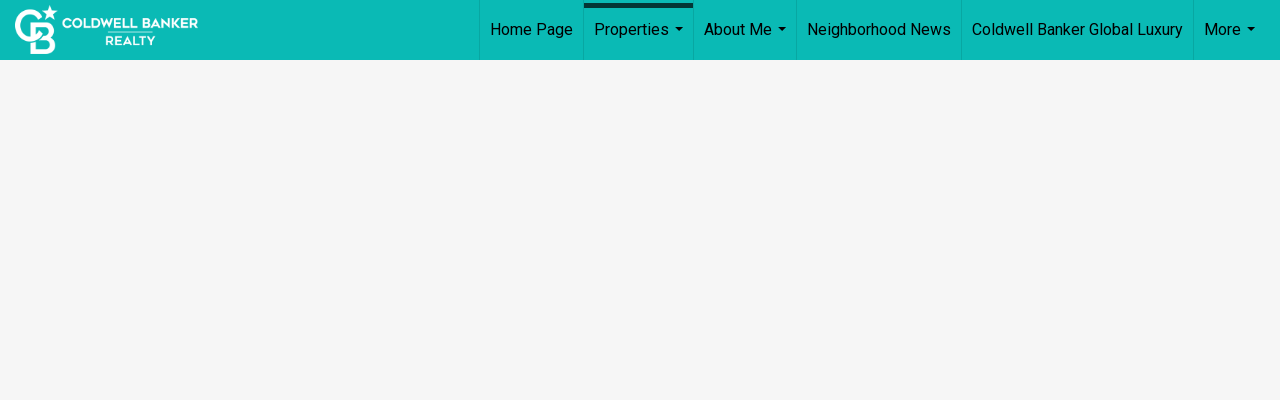

--- FILE ---
content_type: text/html; charset=utf-8
request_url: https://www.google.com/recaptcha/api2/anchor?ar=1&k=6LdmtrYUAAAAAAHk0DIYZUZov8ZzYGbtAIozmHtV&co=aHR0cHM6Ly9jaHJpc3RpbmV0aGFyZXMuY29tOjQ0Mw..&hl=en&v=N67nZn4AqZkNcbeMu4prBgzg&size=invisible&anchor-ms=20000&execute-ms=30000&cb=vozx71w2p9of
body_size: 48763
content:
<!DOCTYPE HTML><html dir="ltr" lang="en"><head><meta http-equiv="Content-Type" content="text/html; charset=UTF-8">
<meta http-equiv="X-UA-Compatible" content="IE=edge">
<title>reCAPTCHA</title>
<style type="text/css">
/* cyrillic-ext */
@font-face {
  font-family: 'Roboto';
  font-style: normal;
  font-weight: 400;
  font-stretch: 100%;
  src: url(//fonts.gstatic.com/s/roboto/v48/KFO7CnqEu92Fr1ME7kSn66aGLdTylUAMa3GUBHMdazTgWw.woff2) format('woff2');
  unicode-range: U+0460-052F, U+1C80-1C8A, U+20B4, U+2DE0-2DFF, U+A640-A69F, U+FE2E-FE2F;
}
/* cyrillic */
@font-face {
  font-family: 'Roboto';
  font-style: normal;
  font-weight: 400;
  font-stretch: 100%;
  src: url(//fonts.gstatic.com/s/roboto/v48/KFO7CnqEu92Fr1ME7kSn66aGLdTylUAMa3iUBHMdazTgWw.woff2) format('woff2');
  unicode-range: U+0301, U+0400-045F, U+0490-0491, U+04B0-04B1, U+2116;
}
/* greek-ext */
@font-face {
  font-family: 'Roboto';
  font-style: normal;
  font-weight: 400;
  font-stretch: 100%;
  src: url(//fonts.gstatic.com/s/roboto/v48/KFO7CnqEu92Fr1ME7kSn66aGLdTylUAMa3CUBHMdazTgWw.woff2) format('woff2');
  unicode-range: U+1F00-1FFF;
}
/* greek */
@font-face {
  font-family: 'Roboto';
  font-style: normal;
  font-weight: 400;
  font-stretch: 100%;
  src: url(//fonts.gstatic.com/s/roboto/v48/KFO7CnqEu92Fr1ME7kSn66aGLdTylUAMa3-UBHMdazTgWw.woff2) format('woff2');
  unicode-range: U+0370-0377, U+037A-037F, U+0384-038A, U+038C, U+038E-03A1, U+03A3-03FF;
}
/* math */
@font-face {
  font-family: 'Roboto';
  font-style: normal;
  font-weight: 400;
  font-stretch: 100%;
  src: url(//fonts.gstatic.com/s/roboto/v48/KFO7CnqEu92Fr1ME7kSn66aGLdTylUAMawCUBHMdazTgWw.woff2) format('woff2');
  unicode-range: U+0302-0303, U+0305, U+0307-0308, U+0310, U+0312, U+0315, U+031A, U+0326-0327, U+032C, U+032F-0330, U+0332-0333, U+0338, U+033A, U+0346, U+034D, U+0391-03A1, U+03A3-03A9, U+03B1-03C9, U+03D1, U+03D5-03D6, U+03F0-03F1, U+03F4-03F5, U+2016-2017, U+2034-2038, U+203C, U+2040, U+2043, U+2047, U+2050, U+2057, U+205F, U+2070-2071, U+2074-208E, U+2090-209C, U+20D0-20DC, U+20E1, U+20E5-20EF, U+2100-2112, U+2114-2115, U+2117-2121, U+2123-214F, U+2190, U+2192, U+2194-21AE, U+21B0-21E5, U+21F1-21F2, U+21F4-2211, U+2213-2214, U+2216-22FF, U+2308-230B, U+2310, U+2319, U+231C-2321, U+2336-237A, U+237C, U+2395, U+239B-23B7, U+23D0, U+23DC-23E1, U+2474-2475, U+25AF, U+25B3, U+25B7, U+25BD, U+25C1, U+25CA, U+25CC, U+25FB, U+266D-266F, U+27C0-27FF, U+2900-2AFF, U+2B0E-2B11, U+2B30-2B4C, U+2BFE, U+3030, U+FF5B, U+FF5D, U+1D400-1D7FF, U+1EE00-1EEFF;
}
/* symbols */
@font-face {
  font-family: 'Roboto';
  font-style: normal;
  font-weight: 400;
  font-stretch: 100%;
  src: url(//fonts.gstatic.com/s/roboto/v48/KFO7CnqEu92Fr1ME7kSn66aGLdTylUAMaxKUBHMdazTgWw.woff2) format('woff2');
  unicode-range: U+0001-000C, U+000E-001F, U+007F-009F, U+20DD-20E0, U+20E2-20E4, U+2150-218F, U+2190, U+2192, U+2194-2199, U+21AF, U+21E6-21F0, U+21F3, U+2218-2219, U+2299, U+22C4-22C6, U+2300-243F, U+2440-244A, U+2460-24FF, U+25A0-27BF, U+2800-28FF, U+2921-2922, U+2981, U+29BF, U+29EB, U+2B00-2BFF, U+4DC0-4DFF, U+FFF9-FFFB, U+10140-1018E, U+10190-1019C, U+101A0, U+101D0-101FD, U+102E0-102FB, U+10E60-10E7E, U+1D2C0-1D2D3, U+1D2E0-1D37F, U+1F000-1F0FF, U+1F100-1F1AD, U+1F1E6-1F1FF, U+1F30D-1F30F, U+1F315, U+1F31C, U+1F31E, U+1F320-1F32C, U+1F336, U+1F378, U+1F37D, U+1F382, U+1F393-1F39F, U+1F3A7-1F3A8, U+1F3AC-1F3AF, U+1F3C2, U+1F3C4-1F3C6, U+1F3CA-1F3CE, U+1F3D4-1F3E0, U+1F3ED, U+1F3F1-1F3F3, U+1F3F5-1F3F7, U+1F408, U+1F415, U+1F41F, U+1F426, U+1F43F, U+1F441-1F442, U+1F444, U+1F446-1F449, U+1F44C-1F44E, U+1F453, U+1F46A, U+1F47D, U+1F4A3, U+1F4B0, U+1F4B3, U+1F4B9, U+1F4BB, U+1F4BF, U+1F4C8-1F4CB, U+1F4D6, U+1F4DA, U+1F4DF, U+1F4E3-1F4E6, U+1F4EA-1F4ED, U+1F4F7, U+1F4F9-1F4FB, U+1F4FD-1F4FE, U+1F503, U+1F507-1F50B, U+1F50D, U+1F512-1F513, U+1F53E-1F54A, U+1F54F-1F5FA, U+1F610, U+1F650-1F67F, U+1F687, U+1F68D, U+1F691, U+1F694, U+1F698, U+1F6AD, U+1F6B2, U+1F6B9-1F6BA, U+1F6BC, U+1F6C6-1F6CF, U+1F6D3-1F6D7, U+1F6E0-1F6EA, U+1F6F0-1F6F3, U+1F6F7-1F6FC, U+1F700-1F7FF, U+1F800-1F80B, U+1F810-1F847, U+1F850-1F859, U+1F860-1F887, U+1F890-1F8AD, U+1F8B0-1F8BB, U+1F8C0-1F8C1, U+1F900-1F90B, U+1F93B, U+1F946, U+1F984, U+1F996, U+1F9E9, U+1FA00-1FA6F, U+1FA70-1FA7C, U+1FA80-1FA89, U+1FA8F-1FAC6, U+1FACE-1FADC, U+1FADF-1FAE9, U+1FAF0-1FAF8, U+1FB00-1FBFF;
}
/* vietnamese */
@font-face {
  font-family: 'Roboto';
  font-style: normal;
  font-weight: 400;
  font-stretch: 100%;
  src: url(//fonts.gstatic.com/s/roboto/v48/KFO7CnqEu92Fr1ME7kSn66aGLdTylUAMa3OUBHMdazTgWw.woff2) format('woff2');
  unicode-range: U+0102-0103, U+0110-0111, U+0128-0129, U+0168-0169, U+01A0-01A1, U+01AF-01B0, U+0300-0301, U+0303-0304, U+0308-0309, U+0323, U+0329, U+1EA0-1EF9, U+20AB;
}
/* latin-ext */
@font-face {
  font-family: 'Roboto';
  font-style: normal;
  font-weight: 400;
  font-stretch: 100%;
  src: url(//fonts.gstatic.com/s/roboto/v48/KFO7CnqEu92Fr1ME7kSn66aGLdTylUAMa3KUBHMdazTgWw.woff2) format('woff2');
  unicode-range: U+0100-02BA, U+02BD-02C5, U+02C7-02CC, U+02CE-02D7, U+02DD-02FF, U+0304, U+0308, U+0329, U+1D00-1DBF, U+1E00-1E9F, U+1EF2-1EFF, U+2020, U+20A0-20AB, U+20AD-20C0, U+2113, U+2C60-2C7F, U+A720-A7FF;
}
/* latin */
@font-face {
  font-family: 'Roboto';
  font-style: normal;
  font-weight: 400;
  font-stretch: 100%;
  src: url(//fonts.gstatic.com/s/roboto/v48/KFO7CnqEu92Fr1ME7kSn66aGLdTylUAMa3yUBHMdazQ.woff2) format('woff2');
  unicode-range: U+0000-00FF, U+0131, U+0152-0153, U+02BB-02BC, U+02C6, U+02DA, U+02DC, U+0304, U+0308, U+0329, U+2000-206F, U+20AC, U+2122, U+2191, U+2193, U+2212, U+2215, U+FEFF, U+FFFD;
}
/* cyrillic-ext */
@font-face {
  font-family: 'Roboto';
  font-style: normal;
  font-weight: 500;
  font-stretch: 100%;
  src: url(//fonts.gstatic.com/s/roboto/v48/KFO7CnqEu92Fr1ME7kSn66aGLdTylUAMa3GUBHMdazTgWw.woff2) format('woff2');
  unicode-range: U+0460-052F, U+1C80-1C8A, U+20B4, U+2DE0-2DFF, U+A640-A69F, U+FE2E-FE2F;
}
/* cyrillic */
@font-face {
  font-family: 'Roboto';
  font-style: normal;
  font-weight: 500;
  font-stretch: 100%;
  src: url(//fonts.gstatic.com/s/roboto/v48/KFO7CnqEu92Fr1ME7kSn66aGLdTylUAMa3iUBHMdazTgWw.woff2) format('woff2');
  unicode-range: U+0301, U+0400-045F, U+0490-0491, U+04B0-04B1, U+2116;
}
/* greek-ext */
@font-face {
  font-family: 'Roboto';
  font-style: normal;
  font-weight: 500;
  font-stretch: 100%;
  src: url(//fonts.gstatic.com/s/roboto/v48/KFO7CnqEu92Fr1ME7kSn66aGLdTylUAMa3CUBHMdazTgWw.woff2) format('woff2');
  unicode-range: U+1F00-1FFF;
}
/* greek */
@font-face {
  font-family: 'Roboto';
  font-style: normal;
  font-weight: 500;
  font-stretch: 100%;
  src: url(//fonts.gstatic.com/s/roboto/v48/KFO7CnqEu92Fr1ME7kSn66aGLdTylUAMa3-UBHMdazTgWw.woff2) format('woff2');
  unicode-range: U+0370-0377, U+037A-037F, U+0384-038A, U+038C, U+038E-03A1, U+03A3-03FF;
}
/* math */
@font-face {
  font-family: 'Roboto';
  font-style: normal;
  font-weight: 500;
  font-stretch: 100%;
  src: url(//fonts.gstatic.com/s/roboto/v48/KFO7CnqEu92Fr1ME7kSn66aGLdTylUAMawCUBHMdazTgWw.woff2) format('woff2');
  unicode-range: U+0302-0303, U+0305, U+0307-0308, U+0310, U+0312, U+0315, U+031A, U+0326-0327, U+032C, U+032F-0330, U+0332-0333, U+0338, U+033A, U+0346, U+034D, U+0391-03A1, U+03A3-03A9, U+03B1-03C9, U+03D1, U+03D5-03D6, U+03F0-03F1, U+03F4-03F5, U+2016-2017, U+2034-2038, U+203C, U+2040, U+2043, U+2047, U+2050, U+2057, U+205F, U+2070-2071, U+2074-208E, U+2090-209C, U+20D0-20DC, U+20E1, U+20E5-20EF, U+2100-2112, U+2114-2115, U+2117-2121, U+2123-214F, U+2190, U+2192, U+2194-21AE, U+21B0-21E5, U+21F1-21F2, U+21F4-2211, U+2213-2214, U+2216-22FF, U+2308-230B, U+2310, U+2319, U+231C-2321, U+2336-237A, U+237C, U+2395, U+239B-23B7, U+23D0, U+23DC-23E1, U+2474-2475, U+25AF, U+25B3, U+25B7, U+25BD, U+25C1, U+25CA, U+25CC, U+25FB, U+266D-266F, U+27C0-27FF, U+2900-2AFF, U+2B0E-2B11, U+2B30-2B4C, U+2BFE, U+3030, U+FF5B, U+FF5D, U+1D400-1D7FF, U+1EE00-1EEFF;
}
/* symbols */
@font-face {
  font-family: 'Roboto';
  font-style: normal;
  font-weight: 500;
  font-stretch: 100%;
  src: url(//fonts.gstatic.com/s/roboto/v48/KFO7CnqEu92Fr1ME7kSn66aGLdTylUAMaxKUBHMdazTgWw.woff2) format('woff2');
  unicode-range: U+0001-000C, U+000E-001F, U+007F-009F, U+20DD-20E0, U+20E2-20E4, U+2150-218F, U+2190, U+2192, U+2194-2199, U+21AF, U+21E6-21F0, U+21F3, U+2218-2219, U+2299, U+22C4-22C6, U+2300-243F, U+2440-244A, U+2460-24FF, U+25A0-27BF, U+2800-28FF, U+2921-2922, U+2981, U+29BF, U+29EB, U+2B00-2BFF, U+4DC0-4DFF, U+FFF9-FFFB, U+10140-1018E, U+10190-1019C, U+101A0, U+101D0-101FD, U+102E0-102FB, U+10E60-10E7E, U+1D2C0-1D2D3, U+1D2E0-1D37F, U+1F000-1F0FF, U+1F100-1F1AD, U+1F1E6-1F1FF, U+1F30D-1F30F, U+1F315, U+1F31C, U+1F31E, U+1F320-1F32C, U+1F336, U+1F378, U+1F37D, U+1F382, U+1F393-1F39F, U+1F3A7-1F3A8, U+1F3AC-1F3AF, U+1F3C2, U+1F3C4-1F3C6, U+1F3CA-1F3CE, U+1F3D4-1F3E0, U+1F3ED, U+1F3F1-1F3F3, U+1F3F5-1F3F7, U+1F408, U+1F415, U+1F41F, U+1F426, U+1F43F, U+1F441-1F442, U+1F444, U+1F446-1F449, U+1F44C-1F44E, U+1F453, U+1F46A, U+1F47D, U+1F4A3, U+1F4B0, U+1F4B3, U+1F4B9, U+1F4BB, U+1F4BF, U+1F4C8-1F4CB, U+1F4D6, U+1F4DA, U+1F4DF, U+1F4E3-1F4E6, U+1F4EA-1F4ED, U+1F4F7, U+1F4F9-1F4FB, U+1F4FD-1F4FE, U+1F503, U+1F507-1F50B, U+1F50D, U+1F512-1F513, U+1F53E-1F54A, U+1F54F-1F5FA, U+1F610, U+1F650-1F67F, U+1F687, U+1F68D, U+1F691, U+1F694, U+1F698, U+1F6AD, U+1F6B2, U+1F6B9-1F6BA, U+1F6BC, U+1F6C6-1F6CF, U+1F6D3-1F6D7, U+1F6E0-1F6EA, U+1F6F0-1F6F3, U+1F6F7-1F6FC, U+1F700-1F7FF, U+1F800-1F80B, U+1F810-1F847, U+1F850-1F859, U+1F860-1F887, U+1F890-1F8AD, U+1F8B0-1F8BB, U+1F8C0-1F8C1, U+1F900-1F90B, U+1F93B, U+1F946, U+1F984, U+1F996, U+1F9E9, U+1FA00-1FA6F, U+1FA70-1FA7C, U+1FA80-1FA89, U+1FA8F-1FAC6, U+1FACE-1FADC, U+1FADF-1FAE9, U+1FAF0-1FAF8, U+1FB00-1FBFF;
}
/* vietnamese */
@font-face {
  font-family: 'Roboto';
  font-style: normal;
  font-weight: 500;
  font-stretch: 100%;
  src: url(//fonts.gstatic.com/s/roboto/v48/KFO7CnqEu92Fr1ME7kSn66aGLdTylUAMa3OUBHMdazTgWw.woff2) format('woff2');
  unicode-range: U+0102-0103, U+0110-0111, U+0128-0129, U+0168-0169, U+01A0-01A1, U+01AF-01B0, U+0300-0301, U+0303-0304, U+0308-0309, U+0323, U+0329, U+1EA0-1EF9, U+20AB;
}
/* latin-ext */
@font-face {
  font-family: 'Roboto';
  font-style: normal;
  font-weight: 500;
  font-stretch: 100%;
  src: url(//fonts.gstatic.com/s/roboto/v48/KFO7CnqEu92Fr1ME7kSn66aGLdTylUAMa3KUBHMdazTgWw.woff2) format('woff2');
  unicode-range: U+0100-02BA, U+02BD-02C5, U+02C7-02CC, U+02CE-02D7, U+02DD-02FF, U+0304, U+0308, U+0329, U+1D00-1DBF, U+1E00-1E9F, U+1EF2-1EFF, U+2020, U+20A0-20AB, U+20AD-20C0, U+2113, U+2C60-2C7F, U+A720-A7FF;
}
/* latin */
@font-face {
  font-family: 'Roboto';
  font-style: normal;
  font-weight: 500;
  font-stretch: 100%;
  src: url(//fonts.gstatic.com/s/roboto/v48/KFO7CnqEu92Fr1ME7kSn66aGLdTylUAMa3yUBHMdazQ.woff2) format('woff2');
  unicode-range: U+0000-00FF, U+0131, U+0152-0153, U+02BB-02BC, U+02C6, U+02DA, U+02DC, U+0304, U+0308, U+0329, U+2000-206F, U+20AC, U+2122, U+2191, U+2193, U+2212, U+2215, U+FEFF, U+FFFD;
}
/* cyrillic-ext */
@font-face {
  font-family: 'Roboto';
  font-style: normal;
  font-weight: 900;
  font-stretch: 100%;
  src: url(//fonts.gstatic.com/s/roboto/v48/KFO7CnqEu92Fr1ME7kSn66aGLdTylUAMa3GUBHMdazTgWw.woff2) format('woff2');
  unicode-range: U+0460-052F, U+1C80-1C8A, U+20B4, U+2DE0-2DFF, U+A640-A69F, U+FE2E-FE2F;
}
/* cyrillic */
@font-face {
  font-family: 'Roboto';
  font-style: normal;
  font-weight: 900;
  font-stretch: 100%;
  src: url(//fonts.gstatic.com/s/roboto/v48/KFO7CnqEu92Fr1ME7kSn66aGLdTylUAMa3iUBHMdazTgWw.woff2) format('woff2');
  unicode-range: U+0301, U+0400-045F, U+0490-0491, U+04B0-04B1, U+2116;
}
/* greek-ext */
@font-face {
  font-family: 'Roboto';
  font-style: normal;
  font-weight: 900;
  font-stretch: 100%;
  src: url(//fonts.gstatic.com/s/roboto/v48/KFO7CnqEu92Fr1ME7kSn66aGLdTylUAMa3CUBHMdazTgWw.woff2) format('woff2');
  unicode-range: U+1F00-1FFF;
}
/* greek */
@font-face {
  font-family: 'Roboto';
  font-style: normal;
  font-weight: 900;
  font-stretch: 100%;
  src: url(//fonts.gstatic.com/s/roboto/v48/KFO7CnqEu92Fr1ME7kSn66aGLdTylUAMa3-UBHMdazTgWw.woff2) format('woff2');
  unicode-range: U+0370-0377, U+037A-037F, U+0384-038A, U+038C, U+038E-03A1, U+03A3-03FF;
}
/* math */
@font-face {
  font-family: 'Roboto';
  font-style: normal;
  font-weight: 900;
  font-stretch: 100%;
  src: url(//fonts.gstatic.com/s/roboto/v48/KFO7CnqEu92Fr1ME7kSn66aGLdTylUAMawCUBHMdazTgWw.woff2) format('woff2');
  unicode-range: U+0302-0303, U+0305, U+0307-0308, U+0310, U+0312, U+0315, U+031A, U+0326-0327, U+032C, U+032F-0330, U+0332-0333, U+0338, U+033A, U+0346, U+034D, U+0391-03A1, U+03A3-03A9, U+03B1-03C9, U+03D1, U+03D5-03D6, U+03F0-03F1, U+03F4-03F5, U+2016-2017, U+2034-2038, U+203C, U+2040, U+2043, U+2047, U+2050, U+2057, U+205F, U+2070-2071, U+2074-208E, U+2090-209C, U+20D0-20DC, U+20E1, U+20E5-20EF, U+2100-2112, U+2114-2115, U+2117-2121, U+2123-214F, U+2190, U+2192, U+2194-21AE, U+21B0-21E5, U+21F1-21F2, U+21F4-2211, U+2213-2214, U+2216-22FF, U+2308-230B, U+2310, U+2319, U+231C-2321, U+2336-237A, U+237C, U+2395, U+239B-23B7, U+23D0, U+23DC-23E1, U+2474-2475, U+25AF, U+25B3, U+25B7, U+25BD, U+25C1, U+25CA, U+25CC, U+25FB, U+266D-266F, U+27C0-27FF, U+2900-2AFF, U+2B0E-2B11, U+2B30-2B4C, U+2BFE, U+3030, U+FF5B, U+FF5D, U+1D400-1D7FF, U+1EE00-1EEFF;
}
/* symbols */
@font-face {
  font-family: 'Roboto';
  font-style: normal;
  font-weight: 900;
  font-stretch: 100%;
  src: url(//fonts.gstatic.com/s/roboto/v48/KFO7CnqEu92Fr1ME7kSn66aGLdTylUAMaxKUBHMdazTgWw.woff2) format('woff2');
  unicode-range: U+0001-000C, U+000E-001F, U+007F-009F, U+20DD-20E0, U+20E2-20E4, U+2150-218F, U+2190, U+2192, U+2194-2199, U+21AF, U+21E6-21F0, U+21F3, U+2218-2219, U+2299, U+22C4-22C6, U+2300-243F, U+2440-244A, U+2460-24FF, U+25A0-27BF, U+2800-28FF, U+2921-2922, U+2981, U+29BF, U+29EB, U+2B00-2BFF, U+4DC0-4DFF, U+FFF9-FFFB, U+10140-1018E, U+10190-1019C, U+101A0, U+101D0-101FD, U+102E0-102FB, U+10E60-10E7E, U+1D2C0-1D2D3, U+1D2E0-1D37F, U+1F000-1F0FF, U+1F100-1F1AD, U+1F1E6-1F1FF, U+1F30D-1F30F, U+1F315, U+1F31C, U+1F31E, U+1F320-1F32C, U+1F336, U+1F378, U+1F37D, U+1F382, U+1F393-1F39F, U+1F3A7-1F3A8, U+1F3AC-1F3AF, U+1F3C2, U+1F3C4-1F3C6, U+1F3CA-1F3CE, U+1F3D4-1F3E0, U+1F3ED, U+1F3F1-1F3F3, U+1F3F5-1F3F7, U+1F408, U+1F415, U+1F41F, U+1F426, U+1F43F, U+1F441-1F442, U+1F444, U+1F446-1F449, U+1F44C-1F44E, U+1F453, U+1F46A, U+1F47D, U+1F4A3, U+1F4B0, U+1F4B3, U+1F4B9, U+1F4BB, U+1F4BF, U+1F4C8-1F4CB, U+1F4D6, U+1F4DA, U+1F4DF, U+1F4E3-1F4E6, U+1F4EA-1F4ED, U+1F4F7, U+1F4F9-1F4FB, U+1F4FD-1F4FE, U+1F503, U+1F507-1F50B, U+1F50D, U+1F512-1F513, U+1F53E-1F54A, U+1F54F-1F5FA, U+1F610, U+1F650-1F67F, U+1F687, U+1F68D, U+1F691, U+1F694, U+1F698, U+1F6AD, U+1F6B2, U+1F6B9-1F6BA, U+1F6BC, U+1F6C6-1F6CF, U+1F6D3-1F6D7, U+1F6E0-1F6EA, U+1F6F0-1F6F3, U+1F6F7-1F6FC, U+1F700-1F7FF, U+1F800-1F80B, U+1F810-1F847, U+1F850-1F859, U+1F860-1F887, U+1F890-1F8AD, U+1F8B0-1F8BB, U+1F8C0-1F8C1, U+1F900-1F90B, U+1F93B, U+1F946, U+1F984, U+1F996, U+1F9E9, U+1FA00-1FA6F, U+1FA70-1FA7C, U+1FA80-1FA89, U+1FA8F-1FAC6, U+1FACE-1FADC, U+1FADF-1FAE9, U+1FAF0-1FAF8, U+1FB00-1FBFF;
}
/* vietnamese */
@font-face {
  font-family: 'Roboto';
  font-style: normal;
  font-weight: 900;
  font-stretch: 100%;
  src: url(//fonts.gstatic.com/s/roboto/v48/KFO7CnqEu92Fr1ME7kSn66aGLdTylUAMa3OUBHMdazTgWw.woff2) format('woff2');
  unicode-range: U+0102-0103, U+0110-0111, U+0128-0129, U+0168-0169, U+01A0-01A1, U+01AF-01B0, U+0300-0301, U+0303-0304, U+0308-0309, U+0323, U+0329, U+1EA0-1EF9, U+20AB;
}
/* latin-ext */
@font-face {
  font-family: 'Roboto';
  font-style: normal;
  font-weight: 900;
  font-stretch: 100%;
  src: url(//fonts.gstatic.com/s/roboto/v48/KFO7CnqEu92Fr1ME7kSn66aGLdTylUAMa3KUBHMdazTgWw.woff2) format('woff2');
  unicode-range: U+0100-02BA, U+02BD-02C5, U+02C7-02CC, U+02CE-02D7, U+02DD-02FF, U+0304, U+0308, U+0329, U+1D00-1DBF, U+1E00-1E9F, U+1EF2-1EFF, U+2020, U+20A0-20AB, U+20AD-20C0, U+2113, U+2C60-2C7F, U+A720-A7FF;
}
/* latin */
@font-face {
  font-family: 'Roboto';
  font-style: normal;
  font-weight: 900;
  font-stretch: 100%;
  src: url(//fonts.gstatic.com/s/roboto/v48/KFO7CnqEu92Fr1ME7kSn66aGLdTylUAMa3yUBHMdazQ.woff2) format('woff2');
  unicode-range: U+0000-00FF, U+0131, U+0152-0153, U+02BB-02BC, U+02C6, U+02DA, U+02DC, U+0304, U+0308, U+0329, U+2000-206F, U+20AC, U+2122, U+2191, U+2193, U+2212, U+2215, U+FEFF, U+FFFD;
}

</style>
<link rel="stylesheet" type="text/css" href="https://www.gstatic.com/recaptcha/releases/N67nZn4AqZkNcbeMu4prBgzg/styles__ltr.css">
<script nonce="-3OG9hxJ0PARC2LKlz-R0g" type="text/javascript">window['__recaptcha_api'] = 'https://www.google.com/recaptcha/api2/';</script>
<script type="text/javascript" src="https://www.gstatic.com/recaptcha/releases/N67nZn4AqZkNcbeMu4prBgzg/recaptcha__en.js" nonce="-3OG9hxJ0PARC2LKlz-R0g">
      
    </script></head>
<body><div id="rc-anchor-alert" class="rc-anchor-alert"></div>
<input type="hidden" id="recaptcha-token" value="[base64]">
<script type="text/javascript" nonce="-3OG9hxJ0PARC2LKlz-R0g">
      recaptcha.anchor.Main.init("[\x22ainput\x22,[\x22bgdata\x22,\x22\x22,\[base64]/[base64]/[base64]/[base64]/[base64]/[base64]/[base64]/[base64]/[base64]/[base64]/[base64]/[base64]/[base64]/[base64]\x22,\[base64]\\u003d\\u003d\x22,\[base64]/DicONVUDDnT55RMKVLGzDkcOEX8OXH8OrwqZ9L8Otw5HCncOQwoHDohtBMAfDjQUJw75Xw4oZTsKLwpfCt8Kmw4c+w5TCtSoTw5rCjcKBwrTDqmAywrBBwpdqMcK7w4fCnCDCl1PCp8ORQcKaw6XDl8K/BsOEwpfCn8O0wpcGw6FBcUzDr8KNMjZuwoDCnMOjwpnDpMKVwr1JwqHDpMOYwqIHw5jCjMOxwrfCmcOHbhkISTXDi8KEN8KMdAjDuBs7BXPCtwtTw53CrCHCtsOywoIrwpsbZkhCV8K7w54IK0VawonCjC4rw63Dk8OJegdZwro3w6/DuMOIFsOuw5HDim85w7/[base64]/Cqz4TZsKpw5TDoFF7BsOoS1AqN8OdLgszw4zCk8KxNDvDm8OWwr7DmhAGwrDDosOzw6Ilw6LDp8OTM8ORDi18wqjCqy/[base64]/CjMKbHsOew5/Diyo0wr99wo1cwpNCwrLDlUzDv3rCt19Pw6zCkMOLwpnDmV/CqsOlw7XDnlHCjRLCjR3DksOLfmLDnhLDmMO+wo/[base64]/DtyoNYiFIfz9iSB5iw43DuVl9L8OyQsKuOAY1TsK2w5/Dv25keFzCvRpnS2QwFVnDiVDDrSLCli/[base64]/DtMK4wpYgcMKIwpTDvX7DpcKWwoHDrMOAd8Omwq/ChMK3N8KDwo3DlcOFKcO8wrlkOMKRwpTCqcOkYsORLMOdPgHDkSo4w6B4w7HCt8KqGcKRw4HDllhbwpjDosK3wpRuQzXChsONTsK3wrXCrS3CvwMfwpwtwqcZw6hhJj7ClXsIwpDCoMKMbMK+Rm/[base64]/wpHCm8KwInNAw4TDt8OiD2HCucK6wqPDgcOlwrDCjcOow61Pw47Ch8OdOsOsS8OEMjXDu2vDlcKNYCfCscOYwq3DhsONLWE2GVgsw5hlwrRvw4xhwq15IWXCsUTDkRbCtWUAdcObPjcVwrcHwqXDlQrCr8O+woZ2bMKSaxrDsTLCtMK8bXLCrW/CkRsaesO+c1cdbFfDvcOww4c5wo0/e8Olw7XCoEvDvMKGw4gXwq/CmmjDmDwZVD7Co30+UMKrHcKoBcOjVsOSF8O2ZkDDvMKfEcO4w7vDksKUG8KBw5JEPVnCmFrDjiDCv8Okw7t7PWfCpBvCunphwpR2w5dTw4VORlN8wo8xK8Opw591wrpSNHvCqcOuw5rDqcOawqgzSwzDvBIeJsOCb8Ofw64gw6rChcOKM8Oyw6nDpVTDrj/CmmTCgk/DoMKKAlHDkzRCGkLCtMOCwozDmMOqwoDCsMOTwqDDnjF6SglnwrDDnCFFSHIxGlUbTcO+wpTCpycEwo3DuTtIwqB5QcOOBcObwrrDpsOKVFfCvMKOAwxHwo/Di8OxAis1w5InQMO0wpPCrsOywqEKwopZw7vDg8OKAsO2eEogH8OSwr8xwpbCv8KFTMOpwrvCq2TDqMKOEcK5acKHwqxCw6HClmtJw67Dq8KRw5/CiEXDtcOXcMK2XTNgDG4dJgQ+w6lIesOQE8Oow4LDu8OKw5PCuHDCssKaKULCmHDCgMOBwqZSHRIgwoNXwoNEw63DoMO/w7jDicKvfsOGE3M6w5guwrQIwq45w5XCnMOdezTDr8OQa2fClAXDmwTDh8O8wqPCv8OFD8K3ScOHw7UsMcOIfMKnw681WWTDpjnDmcObw7LDrGAwAcKFw5ceQVkSUjw2wq/CiFfCuzwYMEDCtWXCgMK0wpTDusOJw5vDrX1lwprDqUDDpcOnw5PDoCEaw71eHcKLw4DCmX8CwqfDhsK8w59bwpfDqFrDnHPDkDLCuMOJw5DCv3nDs8KJfMOIeyXDrcK6UMK5C0J6Q8KQRMOhw6jDu8Kcc8Oewo3DjMKqX8Oew5RNw4LDl8KKw6JnFD/CjcO5w4h8RcOBf27DmsO5ETbChjR2KsOkAznDvBg4WsOiC8OeMMK0ZWBhejw8wrrDlQMfw5YLPMK+wpbCo8O/w7gdw5dnwqHDpMKeKMOPwp9zdgbCvMOqBsOrwr0qw7wiw6fDrcOswow1wpXDoMKdw7hfw4rDq8Kyw4HCsMK7wq0CGlDDjcKaC8OzwrTDnng0wrbDgXRuw6glw40QccKRwqgaw5pIw53CqDFowo7CocO/ZCbCkxYVED8Ow7ZgOMK5bQ0Zw5xbw4PDj8O/EcKwa8OTREfDscKaZDzCp8KXPF5mGMK+w77DrDjDkUUcPMKTQkPCicKWWgMTJsO3woLDpcOEE2tgw4DDuQrDg8OfwrXDi8Ojw44dwpTCvxI0w4sOw5tuw75gfAbCisOGwpd0w6AkEhomwq0/N8OvwrzDsRtCYcOVcsKrKcKAw43DvMObLMOlJMKMw5jChS7DoVnCmj7CssKJwoLCqcK/[base64]/CvMKlRgDDpMOHwqE+w6dywp/CrgwkfcK/IjVpZlXCucK2ehUhwoDCksOeO8OAw7zCiTUJIcKtb8Kew4nClXAOBmXChyYSd8KlEsK7w55SPBjCs8OuCTpZXwduezxcCcOSPmHDh2vDtUBwwrnDl2lqw45cwqXCkT/DkTJ7Uk3DisOLbGDDoFwFw47Duz3CmMOdSsK2PAd7w5LDn03Cv2wEwrjCuMOOK8ODEMOtwpPDr8OpWFRCNlrClMOoHxbDqsKeFcKnbcK/ZRjCjFxQwqfDmC/CvVvCojodwr/DsMKjwpXDimpFX8OQw5ALNFJewrwKw7o6JMK1w6Qpwo9VN2lQw41cZMKuwoLDmsOrw6kwMMOWw57DpMOlwpwmPzvDsMKlbsK9TizDgQZZwpDCqDnDphMBwprCk8KLIMOLKn3CgsKhwq0lKsOsw7/[base64]/[base64]/DqMO6RwNfw6nChcOARwEBNWzDtsOpw5Y7CyowwoU7woDDu8KLZMOTw44zw6zDqVfDlsKqwp7DhcOwYsOCGsOTw5zDhcKvZsKhd8K2wobDqRLDi0PCpW9/MynCusO6wqfDlGnCq8OTwqYBw5vCm3FZw4PDiwkmXcKCXHrDu2bDnyfDshbCncKnwrMCa8Kle8OIOMK3ecOnwqnCk8KJw7BKw5R1w6xNfE7DjGTDucKjQ8OUwpo5w5TDrQ3CkcOkLzIvAMOSaMK6YU/Ds8OaDz9caMOBwrVACxHDg1l6wr4ZdsKSIF8Bw7rDuwvDo8OQwptZMcOWwprCk3U/w5BTUsOnRhLCh3nDhV8WcjvCtMOcw57Doz8HOlARIsKCw6MAwp15w5XCtEU0GwHCoFvDlMKpWgrDhMKywrw2w7QHwo4swqVHQcKBSHIFasOHwqrCtjQkw4rDhsOTwpdYXcKXHsOJw6QTwonClw3Dm8KKw7HCmsOSwrNbw4fDj8KVdwNcw7/CkMKEw7AUesOUVDswwpkFSmnCk8OKwopEAcOXdCtCw4rCgnJ5XUVRLsOowpfDhXBrw6ULXcK9O8O7wpPDmnLCpjTCvsOlTsK2RRHCkcKcwovCiHEdwpJrw6M1OMKIwrhjCS3CvhV/fiwREsKvw6LCgx9GamAqwqzCqcKuU8OxwoDDrSHDhEbCrsOpwrEBW2hCw64oDcKZCsOSw5zDggc2Y8KQwo1RScOIwrLDvBzDu2DDmEEIXsKtw6gewpYEwrR3enHCjMOCbkMuE8KjcmENwq4VDX/CjsKswrkcacOUwoY2woXDgsOpwpw2w6TCohPCisO7wrUVw6fDvMKpwr9lwpIKWMKyH8KXFx5MwpvDncOjw7zDi37Cgxwxwr7DvUsWacOSLHoVw6hcw4J1Mk/Dr2lKwrFsw6LCssOOwrrCu3A1NsO2w4DCisK6O8OYIMO5w5Iew6LCvMOmZ8KRS8OOacKbUDnCtBAVw47DvcKrw6DDhTTCm8Kjw6psDizDqXN/w6dSZ0TCjwvDisOgCwVaCMOVDcKvw4zDl1BXwq/ClwjDt1/[base64]/Dv1fCkAh0WCgBwoTDgy3Cu8KNw4rDtcOvwrJPD8KIwqlAPy0PwolswodLwqLCiQcLw5PCuEoqRMO/wqvCoMK3bUjChsOeasOKJMKBEwwqTlfCtMKrR8Kew5lEw5/CmF4rwp42wo7CuMOFTT54aitfwqTDhQvCpD/Cv3DDmcKeP8K9w6LCvizDksODXSjDqUdSwpcIGsKqwpnDj8OZFMOXwq/CvsKgCnXCmDvDjhLCuEbDpQY0woMdRsOjXcO6w7AgY8KVwpzCo8KGw5QsC0jDqMKJRVQYEcO/XcOPbhnCrG/[base64]/GcKlf1JOTBzDk2HDh8OaJ8KPIMKow4XCtU3CmMKjejodDWTCgsKFXygNNEgwOsKOw6nDsxfClB3DowhiwpUdw6bDmQfDkGpYRcO+wqvDu2fDk8OHFjfCl35ewq7DgsKAwoBBwpNraMOhwoXCjcOUJHkOcDvCv34kw5ZOw4dQH8KJwpDCtMOSw6xbw4kQD3srVX/DksKzMwHCnMOQYcKBDhXCr8KfwpXDqsOQH8KSwocYdlUNwrvCv8KfVE/[base64]/Cq8OTwqxje8KHcFpLd8KweT9OwoAgOMOOV3FaecK9w4ZqEcKVGBjCi1VHw6U5wqzCjsKiw47CsSjCkcKvesOiwqTCv8KVUBPDnsKGw53CmQXCuFcNw7DDs1wxw6d3PALCp8Kqw4HDin/CjmXCvMK9woJDw4Ebw6kCw7s4wrbDsQkfA8OlbcOlw6LCkylfw4p9wp8LI8O+wrjCvjzCgMKBNMO/ZMOIwrXCikjDoipPwpPChsOyw5Ydwo9Aw5zCgMO9TgjDpktzARfCshfChlfDqDhpODrCnMOAMg5awqbCmhPDvMO7WMKTNGooTsOZH8OJwojCnEzDlsKtBsOMwqDChcKxw54bPUjCv8KJw5l3w77DgcO/N8KobMKJwqnDjMKvwotyQMKzQ8KTb8Oswpoww6cgbEhzehfCqcKpVGTDoMOxwo94w5HDrMKvUFjDjgpWwrXCpV0nKnEfNcKYe8KERVtJw7zDtFx9w6/CpgBkJsKdQSDDosOCwrACwqlUwokrw4PChMKpwovDq2jCvBVmw5dYasOHa0jDnsO6F8OOUA7Djik4w7HCjGLDncKgw6LChlIcECLCtMKCw7hBSsOVwrF5wo/DngbDvC1Qw48Dw5B/[base64]/Dgk7CgjhBaCTDqT4Zw7FUwq1Mw6zDqkzCg8OaIxTDkcONwoloLsKuwrTDmFjCuMKcwpkBw49mdcKLC8O6JcKdS8K5Q8O/XW7CmmzCjcOdw4PDvj/Drx8Bw4UvE3fDtsKXw5zDlMOSTWPDiDHDgsKIw5bCnixHW8KKwrV5w6/DhS7DhsOPwr4JwpM0KH/DiSV/VzXDucKiQsOqIcORw6/DoAsAQcOEwr4kw6fCuyEZf8OgwrAjwpbDpMK9w7FawrEZOVJUw4QuEAvCscKnwpZJw6nDvgcpwroCbzZJUE7CmXtnwrfDncKrNcKeAMOqDw/Du8K/wrTDncKKw74fwrZJH3/CsSLDsE5Pwo/Dkzg+C2/Crnhjd0Apw7LDnsOswrJJwo7Co8OUJsOmFMKFJsOSG01nwrvDgCfCtEnDpiLCjH/CosKbBsOgWTUbJ01qHMKAw4pdw65gXMKrwo/DvW1nKToTw7HCszcMdhPDuTI3wovDnQZAI8KAacKVwr3DjFNHwqcTw4/CkMKIwqrCon01w4VWw4lDwrvDvwRww783PiI6wpgxIsOJw4HDjXM1w7kbLsOdw5LCnsOPwrTDpkNsYyVVNAnDnMKYQxPCqQYgbsKhFcO+wpVrw4fDpcO2BE5lRMKFXsO3f8Oww4U4wqnDpcKiEMOtN8Ojw6lPTTw0w5o7w6ZcejsSP1/Cs8O+QWXDvMKDwrjDrDjDucO8wovDmlMxdRttw63DjcO0H0Ukw7oBHBo/CjbCjA4uwq/Ch8OrAmwhWiktw4TCuErCqDDCl8K2w7/DlSxzwopCw7IeKcOtw7TDultXwqU0KGVmw4EGN8O0AjfDjxs1w58Mw6TCtno4Nh94wqUdEsO2MH5BBMKIVcK/[base64]/[base64]/ChzwXw4pNJsKewrQsw5dhc3TDi8KDwq4aw6PCqHrDmTBfRUfDqMOidDQ8wrZ5wp8wXmfCnSnDgMOKw6YEw5HDkkk6w6gmw5wdOH7CssKHwp4Awp87wotVw7NUw5Jlwr0sbR0wwrfCpw3CqcKQwpvDoU87HMKww4/DuMKqLUwdEjbCjsKrZCzDj8KsQcKtwqfCiR1EGcKVwoYlRMOEw4ReC8KjGcKVDFN7w7PDrcO/wqrCi0sSwqVAwrTClDrDsMKlVFp3w4lCw6NMIzbDu8OsVGfCijIAwoNmwq1EdcOQZBc/[base64]/CksOXGxJBACUcw4Q6f8KUwrvDhcOewoB/BcO+O15MwpTChC4DdcKxw7HCh1clVhFhw7TDn8OVKcOvw5bCtgt/[base64]/CgsONwprDu8Kfw4gRJ11mwo7CgMKMw4dSD8KTw7jDj8K4FMKkwrbCkcOiwrDCvmUxMMO4wrpPw7pcHsO6woLClcKqEy3DncOrQyLCpsKPLDLDgcKYwo/CrlDDlCjCs8OuwptuwrzChMKwBDrDiDDCuiHDisOJw7vCjhHCqDwYw6s5IcO8AcO/w6fDuBnDpRDDuyHDuRFsJGoMwqoTw5/CmwVtGsOpIcKGw5Bzeykmwq8BUFbDjjPDp8O5w4DDicKfwogJwpV4w7Z0b8KDwoI6wrHDvsKtwoMBw6jCo8OCBcOiU8OlKMOSGA8+wrwlw7NaPcO/wod9RSPDusOmJ8KQflXDmMOmwqzClSbCkcKSwqUYwpwAw4ExwoPCoHZme8KPLEF0M8Ojw554QkU2w4bDn0zCuSNNwqHDg2vCq3rCgGFjw6YDwo7DtUhVCFzCjXTCk8Ouwqxpw4NNQMKvwo7DqiXDp8OywoBGw5HDu8Okw6DDgi/DscKpw6cUYMOCVwfCvMOiw7x/bUNyw7AGTMOowovCrn/Dt8Oww5HCjQrClMOQc3TDgT/CvhnCkyxsesK5e8K3JMKkdcKGw7xUFMOrR2FFw5lhF8K8w7LDsjs6BW9Df3UGw6rDh8OuwqE0csK0GxVOLkFYLMOuKApZdWJDISJpwqYIXsOPw4UmworCtcOzwoYhVX9PZcKrw6Qgw7nDvcK3f8KhSMK/[base64]/DoS4GwobDkMO6w716wqXDgMKew64Nd8O8woDDpBk5Z8KaHMOEASU3w5ZfWRHCg8K5RMK7wqIVO8KBVCTDqmTCrsOlwqrCpcKFw6RGfcKWDMKuwqzDpcOBw7s/woPCuw/Cq8K7wokUYB1eMjwBwqbCq8KnV8KdeMKFYG/[base64]/XGzDqcKeUcKAKsOubw1DSMONG8KyeWdXGhbDrMOlw7phGsOEQmc3LGppw4zCvsO1ckfDoy3CsQHDjj/CmMKzwotpJsKIwpvDiBbCs8ODXDnDi1AdSyt9V8KqRsKXdh3DowJ2w7tbCwDCocKTw5LCl8O+CxkGw77DuUsRRRPCocKSwojChcO8wprDvsK3w7fDvcOrwrtJMDLCt8OJaHMyM8K/w4gAw4zChMORw7TDgxXDk8K6wrLDoMKjwp9dOcKmE1TCjMKLeMKtHsOrw4jDu0lTwpNOw4AyTsK9VDPDl8Ktw7LCnifDpsOdw4zChMObZysGw4LClMKuwrDDjUFbwrhcfcKOw7ssJMOlwpdwwqdSaHBHZnvDkz1SY1tQwr57wr/[base64]/AGDDvRXDmRB/IwhoVSRvHXwFwrUCw7YLwqbCkcKAL8KDwojDgl9oBWAkR8KMUiLDp8Ozw6HDu8K6cW7Ci8O3C1XDicKFJVXDjCAuwq7CunQjwpLDm2lJNC7CmMOYTGsvUQNEw4/[base64]/[base64]/[base64]/w7IpG8Kow5HDhBrCkSfDjF4Aw6RDV1g4w64zwrEJw7AjFMKXbxfCkMKDfCDCk13CnCDCo8KJUh9uw5vClsKUCyPDh8KOH8KbwrQYLsOBw4kNG1p1ZhFewqLClMO2OcKJw6nDkcOgWcO7w6lsA8OoFEDChUTDrXfCqMOLwojCmiBCwoVKOcKvbMKXFsKfNsO/cQ3DgMO/wo4yATrDjSU/[base64]/woXDh2jDmkoQQsKhw4/CiXxsw4vDpHw4w413wrY5w6ctLn7DrBrChnTChcO3Y8O5PcKXw63CtcKtwpUawojDpcK4OMObw6wbw4RebRMOLwYXw4LCm8KeBl3Dp8KZfcK0L8KgGXXDvcOBwpPDrWAeXg/DrsKWccO8wo0eQhDDt2Z6wpHCvRzCq2PDvsO2UcOXa3rDtWDCiQ/DssKcwpXCicKNw53DrB0Uw5HDtcKDH8KZw5R1dcOmV8KLw4hCG8OXwpQ8WcKIw5jCuwwgADDCrsOuYhVSw75Xw5jCosKSPsKZwrB8w63Ci8OFKHkHKcKKBsOjwo7CtF/CpsOUw4HCu8KsH8OEwqPCh8KVFBLDvsKYIcKcwqE7JSsEBsOxw5pXJ8OQwrHCqXLDjsKRSgHDi3HDo8OMDMK8w6DCvsKzw4gQwpVbw6w3woMywprDhAtsw5rDrMOgRVR8w4cpwpJOw50Vw5ErQcKKwrXCuihwFMKNPMO7wp7DiMORGyvCp3fCpcO/[base64]/UQlhTMOTSUrDqi8lw6TDgsKLFcOcw4LDqTTCuRHDunrDkxnCrMOvw73DpsK4w7QjwrrDqn7DiMKkfzF/w6QjwpzDvcOpwoPCqsOSwpNEwrjDscK6CmHCvGTCjG54EsOrX8OaAXoiMAbDnXo4w7xtwo3DiFVIwqEqw5toKjfDtsKjwqPDs8OAQcOMIsOafHXDrknDnG/Cj8KTbljDhcKWNx9YwoTCm0TCi8Kuw5nDoCjCiWYJwqhfDsOmdk8jwqYUJCjCoMKDw7knw7hofSPDmQB5wp4EwoXDpE3DkMKPw4d1CTHDpx7ChcKiDcOdw5hSw7xfG8K8w7jCiH7DthrDo8OwQsOBDlrDmhoOAsO/[base64]/wrtbGlvCpWl1YcKtwrBww7rDiWPCiHPDrcOtwo7CixTCqMK9w5nDn8KPUkhWC8Kfw4jCusOrU0LDl3bCt8OKdHnCu8KnUsOPwpHDlVfDoMOfw6/[base64]/DkMOmwpwabsOIEjnCkGAubn3DgsOKLsOrw61CWHTCpRMSWsOnw7XCuMKZw5vCrcKEwoXChMOyLjrCkMKmX8KewoTCrzZPFcOew67CkcKPwqLCo1nCq8KzHA5yV8OaG8KIewxOWsOMCg/Cl8KlJgY/w4MBOGV6wpjDg8Oqw67Dt8OcbRptwp4zwpQTw5rDvS8Pwrgqw6DCpsOZasKLw4vCrHbCm8KwNVkqJ8KSw5HCvCcQXSbCh2TDrykRwozChcKeOSHDvBRtP8OKwr3Cr1bCgsOvwrF7wo19MXwOLVxQw7TCh8KFwr5vHHvCsR/ClMKzw7XDkTTDlsOQATvDk8KRHcK5V8KRwojCvQ/CmcK9w5rCtSDDr8KOw5vDusO/[base64]/CgcOVd8KJw5XDtcOuPsOmUMOUw7RSwoDDiRNgOXHCojAjGjLDlMKywo7DtMOVwp/CuMOlwqvCpUt4w7TCmMKQw6vDtGJGcsO7UA4kZSHDjxLDiGrClcKTc8KmVTE0U8OYw60VCsKHF8OLwqMII8K+wrTDkMKNwrUIRnYcXHMdwpTDgjwlHMKfImXDiMODZ03DiDPCkcO1w7ojw7/DjMObwq0eWcKfw6AZwrzCkEjCjcOjwqg7ZMODYzrDoMOpdQBHwoFwR0vDqsK7w6/[base64]/w5RfLsO3e8Otb8Kfw6RODDwXYMOfX8KzwrPCpHsVPX7CqcKeZyQwBMKkf8O4JjF7AMKYwpxhw6FlAGnCrzYfwpLCpm1zXTFEwrfDj8KlwpISPFzDp8OkwoUUfC4Ow48mw4ssJcK0TwbDgMOTwqPCtzQ5WcKXw7F7woYVcMOJAcOTwrR7IGsYHMKkwqPCjy/[base64]/DjiI7w6wYwqPDicOpwoEBwoxtBk/DkBAQw5diwpbDssOfIkXCqmhfFmLCoMOww4Yiw5HCpCrDosO4w4vDnMKNCHYRwpQfw48GRsK9QsK0worDvcO6wqPCvMKLw4MWex/CvyZOd15Uw6ZSHsK3w4NEwpZ8wo3Dm8KqTMOdWzrDg0rCmXLCjMO1TV42w6vCtcOtc3zDvkU4wojCs8KCw5DDqE8MwpYbAEnCocK4w4R/w7pew5lmwpLCi2jDqMOFQDfDlksOBinDuMO7w6/DmsKbaU55woPDh8ObwoZNw6Eww49fOhnDvmbDmMKPwqDDtcKfw60Nw4DCnF3CvzNGw7nCusKUV09Aw6cew6zCsWcLcsOZDcOnU8Otb8OvwrnDsm3DqMO3wqLDtHIOD8KND8OTP2fDtil/f8KQfMKxwp3DongKdiTDkcKvwoPDicKxwqg8DCrDoAXCo3EAA1ZJw4J4PsOqw6fDn8OjwoHCgMOqw6DCtMKdF8Kvw6kwIMKMfw8ychzChMKWw7EKwr0rwo8HYMOowqrDsQFVwqAgVlhWwrRJwqpOGsKlWMOAw5/CksO/w5h7w6HCrcOQwp/DscOAfBfDuQjDtBUhXghnVU/CocKWIsK0U8OZFMOIMMKybMO+DcKuw7LDtlpyUcKDND4kw57CpETCl8OvwonDoRrDmz96w7E/wpHDp2IqwpnCpMOlwqjDrmPDry7DtyDCqGoZw7/ChVERNsOyXjDDj8K3WMKEw7fCkysXQ8KCN0HCozrCmBA8w6ppw47CrAPDulXDrkjCqhV4UcK1EcKVOcOHWnzCkMO8wphew5TDvcOVwpTCssOcwr7CrsOPwqzDlMOfw4cRb38xZm/CvMOUNkRpwp4uw7NxwoXChxPDu8OrOkzDslDCj3TDjTNBLHbDjlNbXgk2wqM2w5IcY3DDicOGw7bCqsOQMRBpwpJPO8Krw7oIwphFVcO6w5jCnhlgw7lOw7/[base64]/[base64]/W0/DghgRcGbDj8O1wq/Cp8KEScO8NWNewrsKw6HCr8K4wrLDsTw/ZH5iMQxKw5t5wrEww45Wa8KJwotFwqcrwp7CusOGHcKeXBxvXmDDqcOyw5I3P8KNwqM3ZMKfwpV2KsOnJcOed8OMIMKywpLDgC7DhMKAWmMtQMOOw4MgwoTCsVRsQsKIwrgxOzbCqR8KADIVQTDDt8K8w4/CiX3CpMKEw4MZw6YnwqEyc8OWwrIsw4s8w4fDk3J+GcKuw4M8w7g4wpfCmnAtK1bCpsO0Ww84w5zCssO4w5rCkH/Dh8K1GEcJEGMtw78iwrLCoDfCuXF+wpxOTlTCocKsb8O0X8KowrrDpcK1woXCmR/DuF8Uw7XDqsKdwqZVScK3LwzCh8O0S0DDlxp8w5NWwpYGBxfCu1V2wr/Ci8Opwrgfw4B5wpbCgRgyZcKYwpt/wp5kw7pjKzTCuhvDhx0dwqTCtcKSw6nDuUwIwqw2P1rDjkjClsKkfMKvwrjCgy3DoMOPwpM1w6EKwq5PJ2jCjG12JsO1wpMocm/DmcOlwpB8w5Z5GcK2eMKlFSVkwoRpw71lw44Lw5dcw7R7wojDksKWH8OGZMOewpBBVMK7fsOkwo0kwr3CpMOQw4PDj3/Ds8KiQA8fasKUw4vDmMOYB8OZwrzCjARww6EOw7RxwofDuXDDosOJdsOWWcKDcsOeGcKYSMO+w4fCnS7DosOMw6/[base64]/wpDDtQ/DuEbCicOIw57Dr8KHBsOjScKnw6BLZ8OOwqU8wrPCnMK8VsKSwp3DrlUswqnDqxpQw4Ftwq/DlTMlw57CsMOTw55KHsKOXcOHAizCiwZ2f0ArBMKrbsK9w7AeLk7DlhnCgHXDssOtwrnDlx4OwqvDtXPCvCDCtsK/CMOYfcKpwpPDsMO/ScKzw4PCkMKlccK9w5RVwp4fLMKcKsKjcsOGw6t7fGvCm8Kqw7TDhWR0VkXCq8ObI8OdwptVJ8Kmw5TDgMKawoPCncKswo7CmTDCncKIa8KZKcKjccO/wo4KCMOqwo0Yw7NCw5wvSmfDssOXQMKaKyjDncOIw57Cv0l3wowsNm8uwpnDtxbCs8K2w7kdwrF/OGfCj8Ore8OWdhIwHsOow5/DjWfDmnLDrMKyWcOsw7d4wpbCkD84w5UpwobDmMO1QRM7w61NbcKCIcOqK2Qdw5XCtcKvbQQrw4PCuUl1woBgS8OjwpskwpYTw7xRf8KIw4E5w5pERT5uZsO2wrF6w4XCsWsiNVjDkwEFwq/DscOxwrIFwrrCq183Z8OtRsK5RlIowrwSw6nDlMOjNcO7w5cKw44nasK2w5oGXw19PcKKNsKPw6/[base64]/Dj8Kqwr/CicO/[base64]/fMKzaMOaMcKcw48gc2hnRhNAw4TCmsOkVw4jDg7CkcOjw54XwqrDpyRaw7ZjWxM6D8KTwqEEacOWEk9ywovDqcKwwq0Wwpwnw408A8O2w6vChsOaOsKsQWJWwobDv8Ozw5/[base64]/DoGbCvcKaw7sWw6kTw4VgMsKsw67Dp2jCuAnCjjFoL8KEB8KICnYPw4I0UMOkwrEsw51qMsKFw58yw5heRsOKw7lnDMOYDcOyw746w6g9PcO4wrBicT5NbmN+w5I6YT7CvUsfwoXDuVrClsK6TwnCm8KmwqXDssOTwpQ3wq52LjwfGSt8fMOtwr4/GHQiwqArf8K2wpXCocOKYi/CvMOKw5ICciLCkCRuwrd7w4UdbsKjwqvDvQMcccKawpQ/wpvCjg7CjcKFTcKjB8O9K2rDkkHCicOVw7TCmTQvcMOWw57CkcOzEnTDosK7wrsZwqHDusOaT8Opw77CtcOwwp7CosOrwoPCrcO3E8KPw4LDuXU7JE/CgMKRw7LDgMOvTyYLO8KJaGJ4w6Imw6jDhcKLw7HCl2nDuFQBw5koJsK+KMK3bsOewpMrw67DvUoYw5xow4jClcKgw6Igw6xLw7bDuMK7ZC0NwrozbMK2RsORTMO3QQzDvVQFWsOTwqnCosODwp8HwqIHwppnwqdqwqMGIkLDmAAEaT/DncO9w7wPAMKww7gAw53DlCDCqzVzw6/CmsOawrcdwpgQD8OCwrU8UmhZdMO8CizDnkXCocOCwqY9wphMwojDjl7CtC1ZckJBVcOEw7vCocOEwptveEsUw7EQCwzDp1BCbG8dwpRnw5UjUcKKesORcn/Ct8KGQ8OzLsKLYWjDo1tAMzgzw6JKw6gEbl8GEwAXw4fDrsKOaMOFw4rDjMKLRsKowqvCjzkBesO/wp4hwoNJQlfDv23Cj8KiwqTCgMOywrHDuQ93w4bDvkNBw6k9UEdMdsKlU8KuIsO3wqnCj8KHwp/DnsKmL0MSw7NjL8OBwq7Cp1EbccOYH8ObYcOiwrLCpsOcw6nCtEEQUsO2H8KgRmsqwpvCucOkBcO/fsKtTTIYw6LCljc2YioqwrjDnTzDqsKqw6jDtXTCvsOqBQPCu8KuMMK+wrTCqnRNQ8K9AcO0VMKcPMOIw5bCnnXCuMKucFEVwr1xK8OLDX8/CsK1IcOdw5XDqcO8w6HCssO+TcKwdxB5w4TCkMKOw5BEwqrDpkrCosOjwofDrXHCswzCrnBxw7rCmWdfw7XCjCrDokZmwpXDuk3ChsO4REbCpcObwpBsU8KVOmNxOsKyw64nw73DisKwwoLCqT0ENcOYw63DgcKxwoBrwqIJdMOsc23DgyjDkMKVwrfCoMKiw4xxwr/DvyDCnDjDlcKrw45lHmlwdUbCjnPCrB/Dq8KBwqfDjsOBLMOLQsOOwq8oL8KbwpRFw6F3wrhvwqQgC8O/w4bCkB3CtMKeR0UyCcK4wobDlwNSwqFuZ8OJPsK0Yz7CtXhXCGPCuzprwpNGJsK2UsKKwrzDv3TCmz/DicKJXMOdwpXCkW/CgEPCqHXChzoaJcKGwrnCiSsGwqZgw5LCmEV8HHUSPCgawrrDkRPDqcO7dCnCl8OAehlcw7gBwrNxw4Vcw6rDs18xw5LCmQTCjcOCeWfDqgtOwr7CsDF8HHjCqmZzQMOLNXrCoCZ2w5/Cq8Kuw4UWc1DDjFVKGsKILcOdwrLDnhTCrFbDvsOcesK/[base64]/DmcKDw5zClH/Cs8OTwp0AwqDCh8O8Z8KDGiIOw5k3KsK9ZsK1WyBfdsKLwpDCqkjDn1dUw7lyI8KYw53Cn8OSw7geXcOnw5HCoGrCkXVKXmQAw4QnD2HCjMO/w4VeK2hHelA+wpVEw64vDMKkPy5YwrIYw5htWGTDucO/[base64]/Cig/[base64]/w6p2wozCjMO4woHCncKBSht7YcKOw6E9w5vCiVhuIsKDwobClsO+HDBBHMOJw69jwqnCisK7PkbCkGLCjsK5w6Fsw7rDuMKHX8KnEg/DqsO1T2bCv8OgwpvCocKnwqVCw6jCvMKFRcKjUMKxfHnDgsOyLsKzwos+Ywxdw7bDmcOZOGsGFcOBwqQ8worCu8OVBMOYw7cdw7YqTmkSw6B5w75aKRJaw54qw43CusOZwprDlsOQAl/CuQTDn8Omw40+wqdUwpgKw70Yw79awpjDvcOgU8KpbcOxLG8nwo/DocKrw7jCvcOuwptyw5rClsKoZhMTHsKEDMOUBRErwrbDusOnAsOlVhMOw7fCjz3Cuk5yLcKucg1ww4PChcK7wrnCnE9XwrJawq3Dul/DmgTCs8Onw53Cmy1fFsOjw7zClQjCvxM1w6NYwo7DkMO7URNjw4YiwqfDs8OGw4dxGzPDvcKcBsK6MsKDHDkpTQpNHsOBw7VEVy/[base64]/E2hiUGQPwr4wwprCmHJSEsKZw5UgccKnw4zCh8O1wrTCrBlOwqUiw4AAw6lPazvDgAgfIcKswprDsAPDnTleAFXCkMOqFMODwpvDkHnCs19gw6k/woTCrBrDmB/[base64]/DtVZnwpbCqigUw7PCixnCs8KQfyBEw5kPLSllw5tAW8OSQ8Kew6BrKcONGj7CgW1QM0LDtMOLAcKSTVQRbhXDscOUM13CvWDCrULDtnw7wrvDo8OscsOhw5HDnMOkw4TDnlN/w6DCtynDnSXCgQFNw7cjw6rDqcOrwrPDssO1acKjw7nCgsOWwr3DvVQhQz/CjsKrEsOmwpB6elhnw55MFGnDp8OHw7jDk8OZNkLClTvDkmjCkMOLwqAfSDDDnMONw5F8w5PDkR0pL8K6w6Q5Fx/DoFJIwrHCscOjH8KUVcK3w60zaMOsw5LDh8O7w7poQsK3w6zDmR1AYMKhwr7DhQvDhsOTCn1WasO6csK/w5RFMsKIwoY0fkE4w7kPwrggw6nCpy3DnsK8KE4IwopMw7Igwoo9w6JCJMKIUsK/[base64]/[base64]/DnsK6HMK5wrNdQX7CviLCghx9w6bDqkjDvsOqwqQkOxBfGQlGF10LbcOUw70fU1DCkMOzw4/DgMOiw4bDtl/Cv8KKw6PDkMKDw6ouQCrDoU8BwpbDmcOOKsK/w6HDjjjDm1cLw5AnwqBGVcK7wqHDjMO2ZDVPGGHDsG1CwqTDt8Kbw7l9N2bDhlN8w6pwQMODwqPCmnRDw7Z+QsOuwowuwrIReh1iwpkVHjkAAjPCjcOww5U2w4/Ci3tlAcKvaMKUwqAVAx3CgRsNw7s3AsOUwpZUBm/[base64]/[base64]/DHbDjsKTw5TCssK5w70dwoMfSl8/[base64]/Cjm7DrcOdwoPCoMO3w7rCqMKQK8OcwpowXEVtMXjDjsOUKMOUwrpRwqUhw4vDkMONw7BLw7/CmsK+aMOuwoMyw6YHSMKjT0XCjUnCt0cUw5LDscKxPzXCq3ZKNnzCu8KKd8O4wpZFw4/CuMO9IgpTDMObJmdHZMOEbUXDkiJBw4HCjC1CwofCl1HCnz8bw6orwrfCpsOdwoHCmVAQecOzAsKTdy4GbDfDoE3CkcOpw4PCpytBw5XDnMKCXcKAL8OTCsK2wp/Cuk3Dk8Opw5Bpw7xJwpbCkSXCuzYlFcOzw4nCksKLwos2UsOCwrvCu8OEbBfDszXDjD7DkX0kWm/Dj8OkwqFOGkvDoU5ZHwM8woU3wqjCmjgxNMO6w6l7YcKneTkjw54tYMKNwqcuw6lKGE5CV8OUwpcfYWbDlsKtF8OQw4UBGsOvwq9TdHbDr3fCi0nCrzPCgDVIw5dyR8Oxwqpnwp4RaBjCmcONFMOJw5DDtFjDnFhjw7/DszPDg1PCp8Ozw43CrjoJUHLDqsOVw6d/wpJZE8KdLkLCisKAwqrDjjwPBWzDgMOmw6t7K1zCrMOswqxTw67Cu8OxcWNeG8K8w4xowq3Dg8OhLsKVw7vCp8Kfw7NHWncywp3CkxvCl8KZwq/[base64]/DhGpww7VfBsO0wqgnfcOofTFwwpQUwrpSwoPDm2XDriDDqHjDuFI0XyRzDcK4XyHCn8OpwoZNLcOzIMOTw53Cjz/Cp8KFT8OLw4NOwroGTVMiwpFKwqwrPMO3fsObRUthwrPDp8OWwonDiMOCI8Oswr/DusOlWcK7KBbDpCXDkizCuWbDmsKnwqLDlMO7w7LCiS5iPitvVMK/[base64]/[base64]/[base64]/Dp8KRJnUFwqBVw40hw4vDmiRbw6PCmMKcwokkRcOBwrXDqUUzwpJkFUjClm5cw69MD0BcSRPCvCprJxlSw7d1wrZRw4HDl8Kgw6/[base64]/DhxF8b8OEBcKXNRldHEXDq8KVwqFDwoLDjHsfwqDCsSd7EMOJccK+aknCvWzDpcKEEMKLwqzDgMOfJsK6RsKfDBwuw4NcwrnChQpsa8OzwoQJw5/ChsKeVXPDqsOGwroiIGbCinxfwpLDnw7DlsOcPMKkbsOnX8KeIWDDpRwnPcO3N8OwwrjDkhBxBMOAwr5IOQjCo8OHwqLCmcO3UmlCwp7CjQ7DgUAlwpduwohewqfCmE4Ew6Ykw7EQw6LCnMOXwophE1FyLkJxHSHCtjvCuMOWwpg4w5F1JsKbwoxDQGMEw7UOwo/CgsKWw4Q1BWTDnsOrKsKbbcKiw4DCsMO0HmfDrCM3I8KwPMKawpTDoEhzDiYfQMO1ScKLWMKjw55Tw7DCi8KpEn/CrcK3woVcw4xPw7rCkx4Vw7sZVV8zw4PDgnUoPVcow7HDhk4UZEjDpsOOShbCmsKqwo0Yw7dUf8O1XDZHYsOqDnhlw4lWw6Izw6zDpcOSwp8hGT9awolYEcOKwrnCvk19WDhPw6QzK07Cs8Kzwp1dw7cKwp/DoMOtw5spwoUewpHCt8KEwqLCsm3CrMO4bSMvEG5kwohYwrF3XMOSw7zDh1gHIB3DpsKNwqRlwoM0SsKQw49oOVLCuAFzwocjw43Chy/ChHgVw4PDhCrCuD/CgcKDw7N7GVoywrdkasK5b8KkwrDCunrCgErCijXDm8Ohw5zDmMKVesKyBMOww7hOwogbE1paZcOeF8O0wpUKJmliPnYEZ8KlLU5ZUFzDhcKgw54CwpA/[base64]/CqMOqYsOwSTFrQnXCjD3CucKkKMKZYcK0PW1FY3s/[base64]/CmcKDw4/DgwthZ8OvOMOjTGEMcMORwr1hwr47QirDj8KEZ2FcdcKfwq/ClAdgw61bAX4zGWvCsWHCvcKAw4vDqcOKHS7DkMKgw5zDisOpNHZ/cmLCn8O0MgXCpCpLwr9rw5RdGm/DnsKaw7MOGG5/N8Kpw4NlLcKwwpl8P2ojCA3Dm0N2f8OAwoNawqHDuVLCt8ObwoRHTMKhYGUqDF4/wr7Dh8ORWcKDwpLDjGRNU3bDnGIAwq4zw5PCmzAdY1JLw5vCjxwddGU4D8O9BMOqw5Ygw6vCggjDp0VYw77DnnEPw6/Cnh82GMO7woYNw6/DrcOAw5jCrMKmOcOWw7jDk2Uvw6lJwpRARMKEKsOKw4o\\u003d\x22],null,[\x22conf\x22,null,\x226LdmtrYUAAAAAAHk0DIYZUZov8ZzYGbtAIozmHtV\x22,0,null,null,null,0,[21,125,63,73,95,87,41,43,42,83,102,105,109,121],[7059694,717],0,null,null,null,null,0,null,0,null,700,1,null,0,\[base64]/76lBhnEnQkZnOKMAhmv8xEZ\x22,0,0,null,null,1,null,0,1,null,null,null,0],\x22https://christinethares.com:443\x22,null,[3,1,1],null,null,null,1,3600,[\x22https://www.google.com/intl/en/policies/privacy/\x22,\x22https://www.google.com/intl/en/policies/terms/\x22],\x22XVNybOdDfn9kWEj1wQU2y/afJtHVqk2veJ6vMai4SUs\\u003d\x22,1,0,null,1,1769779961588,0,0,[165,120,234,237,153],null,[177],\x22RC-NM5SVigX1EgnYA\x22,null,null,null,null,null,\x220dAFcWeA5xMf1SEFMuKo_4_SSzhRqjsMOJGf9q5g_kYdeBquAgkKLr_JZJ_SHAHQjWDVRmC1uYJqhDUHbQReOu7JU0XoPXsbohiA\x22,1769862761321]");
    </script></body></html>